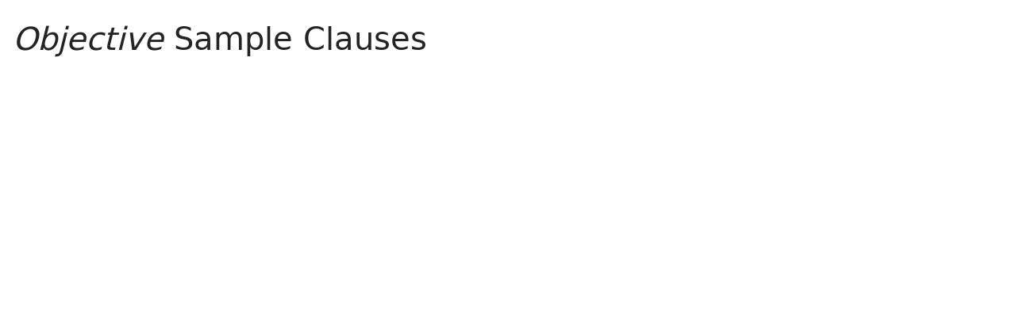

--- FILE ---
content_type: text/html; charset=utf-8
request_url: https://www.lawinsider.com/clause/objective
body_size: 16437
content:
<!DOCTYPE html><html lang="en"><head><title>Objective Sample Clauses: 6k Samples | Law Insider</title><meta content="Objective. The objective of this Agreement is to create a free and open investment regime in ASEAN in order to achieve the end goal of economic integration under the AEC in accordance with the AEC Blu..." name="description"/><meta content="Objective Sample Clauses: 6k Samples | Law Insider" property="og:title"/><meta content="website" property="og:type"/><meta content="Objective. The objective of this Agreement is to create a free and open investment regime in ASEAN in order to achieve the end goal of economic integration under the AEC in accordance with the AEC Blu..." property="og:description"/><meta content="Law Insider" property="og:site_name"/><meta content="https://www.lawinsider.com/images/common/law-insider-og-image.png?v=2" property="og:image"/><meta content="1200" property="og:image:width"/><meta content="630" property="og:image:height"/><link href="https://www.lawinsider.com/clause/objective" rel="canonical"/><meta content="60365486D867F4447F7BA0103B945BC7" name="msvalidate.01"/><meta content="D88382DC32D5CE0D33E22CE753CFA524" name="msvalidate.01"/><meta content="#0d4a86" name="theme-color"/><meta content="#0d4a86" name="msapplication-navbutton-color"/><meta content="#0d4a86" name="apple-mobile-web-app-status-bar-style"/><meta content="width=device-width, initial-scale=1" name="viewport"/><meta content="no" name="msapplication-tap-highlight"/><link href="/manifest.json" rel="manifest"/><meta content="yes" name="mobile-web-app-capable"/><meta content="Law Insider" name="application-name"/><meta content="yes" name="apple-mobile-web-app-capable"/><meta content="black" name="apple-mobile-web-app-status-bar-style"/><meta content="Law Insider" name="apple-mobile-web-app-title"/><link href="/images/touch/apple-icon-60x60.png" rel="apple-touch-icon" sizes="60x60"/><link href="/images/touch/apple-icon-72x72.png" rel="apple-touch-icon" sizes="72x72"/><link href="/images/touch/apple-icon-114x114.png" rel="apple-touch-icon" sizes="114x114"/><link href="/images/touch/apple-icon-152x152.png" rel="apple-touch-icon" sizes="152x152"/><link href="/apple-touch-icon.png" rel="apple-touch-icon" sizes="180x180"/><link href="/images/touch/android-icon-192x192.png" rel="icon" sizes="192x192" type="image/png"/><link href="/images/touch/favicon-96x96.png" rel="icon" sizes="96x96" type="image/png"/><link href="/images/touch/favicon-32x32.png" rel="icon" sizes="32x32" type="image/png"/><link href="/images/touch/favicon-16x16.png" rel="icon" sizes="16x16" type="image/png"/><meta content="/images/touch/ms-touch-icon-144x144-precomposed.png" name="msapplication-TileImage"/><meta content="#0d4a86" name="msapplication-TileColor"/><link href="/opensearch.xml" rel="search" title="Law Insider" type="application/opensearchdescription+xml"/><link href="/static/assets/main.8e2f92fc85.css" rel="stylesheet" type="text/css"/><script type="application/javascript">window.APP_VERSION = 'v51-1-103';</script><script type="application/ld+json">{"@context":"https://schema.org","@type":"Article","author":{"@type":"Organization","description":"Law Insider is the world's largest database of public contracts and agreements. The platform integrates this vast resource with a suite of AI-powered tools for intelligent contract drafting, review, and redlining, enabling faster and smarter legal workflows.","name":"Law Insider","url":"https://www.lawinsider.com"},"dateModified":"2025-12-31T05:33:30+00:00","description":"Objective. The objective of this Agreement is to create a free and open investment regime in ASEAN in order to achieve the end goal of economic integration under the AEC in accordance with the AEC Blu...","headline":"Objective Sample Clauses: 6k Samples | Law Insider","image":"https://www.lawinsider.com/images/common/law-insider-og-image.png","mainEntityOfPage":{"@id":"https://www.lawinsider.com/clause/objective","@type":"WebPage"},"publisher":{"@type":"Organization","description":"Law Insider is the world's largest database of public contracts and agreements. The platform integrates this vast resource with a suite of AI-powered tools for intelligent contract drafting, review, and redlining, enabling faster and smarter legal workflows.","logo":{"@type":"ImageObject","url":"https://www.lawinsider.com/images/common/law-insider-og-image.png"},"name":"Law Insider","url":"https://www.lawinsider.com"}}</script><meta data-react-auth="true"/></head><body class="base-updated-ui"><div id="react-root"></div><div id="wrapper"><div data-react-header="true" data-breadcrumbs="[[&quot;Clauses&quot;,&quot;/clauses&quot;],[&quot;Objective&quot;]]"><div class="header-container free not-registered"><header class="header" id="header"><div><div class="K3MceMnXVJ"><div class="ScGD02KaZe"><div class="tHzSWmf_Bt"><div class="Iv4fxa7mY7"><div class="navsuggest-container"><form action="/search" method="GET"><label aria-label="navsuggest-label" for="navsuggest-input"><div class="navsuggest-control-container mdc-menu-surface--anchor"><div aria-controls="navsuggest-menu" aria-expanded="false" aria-haspopup="listbox" aria-labelledby="navsuggest-label" aria-owns="navsuggest-menu" class="navsuggest-control" role="combobox"><i class="navsuggest-input-icon icon-search"></i><input aria-autocomplete="list" aria-controls="navsuggest-menu" aria-labelledby="navsuggest-label" autoComplete="off" class="navsuggest-input" id="navsuggest-input" list="autocomplete-list" name="q" placeholder="Search" type="text" value=""/></div><div aria-labelledby="navsuggest-label" class="navsuggest-list navsuggest-list--empty" id="navsuggest-menu" role="listbox"></div></div></label><div class="clear-button-wrapper"><button class="mdc-button navsuggest-starts-hidden hidden-md-search" type="button" aria-label="Clear" tabindex="0" title="Clear"><i class="icon icon-close-grey"></i></button><button class="mdc-button navsuggest-starts-hidden visible-md-search" type="button" aria-label="Clear" tabindex="0" title="Clear"><i class="icon icon-close-grey"></i></button></div></form></div></div></div><a aria-label="Law Insider" class="header__logo no-margin-b" event-name="header_click" event-value="logo" href="/"><span class="header__logo__img"></span><img alt="SimpleDocs" loading="lazy" src="/images/common/powered-by-SimpleDocs-with-logo.svg"/></a><div class="tHzSWmf_Bt flex-justify-end"><button class="mdc-button mdc-button--outlined btn-sm hidden-xs hidden-sm" type="button">Schedule a Demo</button><button class="mdc-button mdc-button--outlined btn-sm" type="button" event-name="header_click" event-value="login">Sign In</button><button class="mdc-button mdc-button--raised btn-sm" type="button" event-name="header_click" event-value="sign_up">Sign Up</button><div class="main-nav-button mdc-menu-surface--anchor"><button class="mdc-button btn-md cursor-default nav-button no-padding" type="button" aria-label="open navigation"><i class="icon icon--lg nav-icon-bars icon-bars"></i></button></div></div></div></div><div class="Qi1YlgyJH5"><nav class="row-flex"><a class="nav__item__link" event-name="header_click" event-value="ai-assistant" href="/products/ai-contract-drafting">AI Assistant</a><a class="nav__item__link" event-name="header_click" event-value="word-add-in" href="/products/ai-contract-review">Word Add-In</a><div class="mdc-menu-surface--anchor"><a class="nav__item__link active" event-name="header_click" event-value="public" href="/tags">Search Clauses</a></div><div class="mdc-menu-surface--anchor"><a class="nav__item__link hidden-xs" event-name="header_click" event-value="resources" href="/resources">Resources</a></div><div class="mdc-menu-surface--anchor"><a class="nav__item__link hidden-xs" event-name="header_click" event-value="about" href="/about">About</a></div><div class="mdc-menu-surface--anchor"><a class="nav__item__link hidden-xs" event-name="header_click" event-value="pricing" href="/pricing">Pricing</a></div></nav></div></div><div class="Jz4CDJRXEU"><ul itemscope="" class="omgDgHBtrz" itemType="https://schema.org/BreadcrumbList"><li itemscope="" class="" id="brdcrmb-0" itemProp="itemListElement" itemType="https://schema.org/ListItem"><a event-name="breadcrumb_click" href="https://www.lawinsider.com/" itemProp="item"><span itemProp="name">Home</span></a><meta content="1" itemProp="position"/><i class="icon TTxZYbWW_7"></i></li><li itemscope="" class="" id="brdcrmb-1" itemProp="itemListElement" itemType="https://schema.org/ListItem"><a event-name="breadcrumb_click" href="https://www.lawinsider.com/clauses" itemProp="item"><span itemProp="name">Clauses</span></a><meta content="2" itemProp="position"/><i class="icon TTxZYbWW_7"></i></li><li itemscope="" class="z8v2UgKhdk" id="brdcrmb-2" itemProp="itemListElement" itemType="https://schema.org/ListItem"><span itemProp="name">Objective</span><meta content="3" itemProp="position"/></li></ul></div></header></div></div><div class="site-container bg-white" id="site-container"><div class="container-fluid split-view__container"><div data-react-bottom-sticky-banner="true"></div><div data-react-lazy-props="true" data-react-sidebar-manager="true"></div><div class="clauses split-view-content contract-pages-container mdc-layout-grid"><div class="mdc-layout-grid__inner"><div class="split-view-content__inner mdc-layout-grid__cell mdc-layout-grid__cell--span-8-tablet mdc-layout-grid__cell--span-9-desktop"><div data-react-assistant-entrypoint="true"><div class="a_i9ywfdXR hidden-xs"><div class="zi2Esaiwsw"><span class="rG3E5oC2Cr">AI-Powered Contracts</span><p>Draft, Review &amp; Redline at the Speed of AI</p></div><a href="/chat"><img alt="Assistant entrypoint" src="/images/common/Law_Insider_AI-website-assistant-chat.png" width="756"/></a></div></div><main class="select-to-share" id="pagination-append"><h1 class="page-title margin-top-0" data-page-title="Objective"><em>Objective</em> Sample Clauses</h1><div data-react-dynamic-pages="true" data-advanced-toolbar-props="{&quot;download&quot;:{&quot;docx&quot;:&quot;/clause/objective.docx&quot;,&quot;drive&quot;:&quot;/clause/objective.drive&quot;,&quot;pdf&quot;:&quot;/clause/objective.pdf&quot;},&quot;share&quot;:{&quot;pageTitle&quot;:&quot;Objective Clause&quot;,&quot;pdf&quot;:&quot;/clause/objective.pdf&quot;}}" data-top-copy-count="1"><div data-cursor=""><div class="lic-item sample-item split-view-item no-border-bottom top-clause" data-document-id="7fdojnWURMv" data-group-id="_2" data-position="1" data-source-id="objective" data-source-title="Objective" data-target-type="clause"><div class="top-clause-header"><i class="icon icon-star-yellow"></i><span>POPULAR SAMPLE</span> Copied<!-- --> <!-- -->1<!-- --> times</div><div class="snippet-content"><strong>Objective</strong>.<!-- --> <!-- -->The objective of this Agreement is to create a free and open investment regime in ASEAN in order to achieve the end goal of economic integration under the AEC in accordance with the AEC Blueprint, through the following:
(a) progressive liberalisation of the investment regimes of Member States;
(b) provision of enhanced protection to investors of all Member States and their investments;
(c) improvement of transparency and predictability of investment rules, regulations and procedures conducive to increased investment among Member States;
(d) joint promotion of the region as an integrated investment area; and
(e) cooperation to create favourable conditions for investment by investors of a Member State in the territory of the other Member States.</div><section class="mdc-card__actions"><div class="highlight-visited-link full-width mdc-card__action-buttons"><span aria-label="Asean Comprehensive Investment Agreement" class="tooltip-flat" role="tooltip"><a class="mdc-button mdc-button--shadowed btn-sm internal-link color-light mdc-card__action mdc-card__action--button sample-button" href="/contracts/7fdojnWURMv#objective">View Source</a></span><a class="mdc-button btn-sm color-light" href="/clause/objective/_2">View Similar (<!-- -->110<!-- -->)</a><div class="clause-buttons-v2"><span aria-label="Save" class="tooltip" role="tooltip"><div class="save-lists"><div class="mdc-menu-surface--anchor"><button class="mdc-button mdc-button--shadowed btn-sm color-black icon-text" type="button" aria-label="Save" data-list-auto-save="true" data-source="Save" rel="auth"><i class="icon icon-star-black"></i></button></div></div></span><span aria-label="Copy" class="tooltip" role="tooltip"><button class="mdc-button mdc-button--shadowed btn-sm color-black icon-text" type="button" aria-label="Copy"><i class="icon icon-copy-black"></i></button></span></div><button class="mdc-button mdc-button--outlined btn-sm ju5nOlnewR g4bSCCjdKa" type="button"><div class="FuMg3cVDlJ"><img alt="Microsoft® Word Add-in" height="15" src="/images/common/icon-logo-msword.svg" width="15"/></div><span class="IZednAugcW">Draft with AI</span><img alt="sparks" class="_Ee_lk3zbq" height="10" src="/images/common/AI-sparks-light-min.svg" width="10"/></button></div></section></div><div class="g3c3JCzde9"><div class="dRrcxwHZ38"><span data-react-split-view-toggle="true" data-item-type="&quot;sample&quot;" data-outlined="false" data-page="&quot;clause&quot;"><span class="split-view-btn"><button class="mdc-button" type="button"><i class="mdc-button__icon icon icon-vertical-split-blue"></i>Split View</button></span></span><span data-react-social-download-button="true" data-type="&quot;clause&quot;" data-docx="&quot;/clause/objective.docx&quot;" data-drive="&quot;/clause/objective.drive&quot;" data-pdf="&quot;/clause/objective.pdf&quot;"><div class="download-container mdc-menu-surface--anchor"><button class="mdc-button" type="button"><i class="mdc-button__icon icon icon-download"></i>Download</button></div></span></div></div></div><div><div class="lic-item sample-item split-view-item with-border" data-document-id="N4AjJ7iNg5" data-group-id="_9" data-position="2" data-source-id="objective" data-source-title="Objective" data-target-type="clause"><div class="snippet-content"><strong>Objective</strong>.<!-- --> <!-- -->The objective<!-- --> of <!-- -->this Chapter<!-- --> is <!-- -->to establish<!-- --> an effective and efficient mechanism for avoiding and settling any <!-- -->dispute between the Parties<!-- --> regarding the interpretation and <!-- -->application of this Agreement<!-- --> <!-- -->with a view to<!-- --> arriving at a <!-- -->mutually agreed solution<!-- -->.</div><section class="mdc-card__actions"><div class="highlight-visited-link full-width mdc-card__action-buttons"><span aria-label="Investment Protection Agreement" class="tooltip-flat" role="tooltip"><a class="mdc-button mdc-button--shadowed btn-sm internal-link color-light mdc-card__action mdc-card__action--button sample-button" href="/contracts/N4AjJ7iNg5#objective">View Source</a></span><a class="mdc-button btn-sm color-light" href="/clause/objective/_9">View Similar (<!-- -->28<!-- -->)</a><div class="clause-buttons-v2"><span aria-label="Save" class="tooltip" role="tooltip"><div class="save-lists"><div class="mdc-menu-surface--anchor"><button class="mdc-button mdc-button--shadowed btn-sm color-black icon-text" type="button" aria-label="Save" data-list-auto-save="true" data-source="Save" rel="auth"><i class="icon icon-star-black"></i></button></div></div></span><span aria-label="Copy" class="tooltip" role="tooltip"><button class="mdc-button mdc-button--shadowed btn-sm color-black icon-text" type="button" aria-label="Copy"><i class="icon icon-copy-black"></i></button></span></div><button class="mdc-button mdc-button--outlined btn-sm ju5nOlnewR" type="button"><div class="FuMg3cVDlJ"><img alt="Microsoft® Word Add-in" height="15" src="/images/common/icon-logo-msword.svg" width="15"/></div><span class="IZednAugcW">Draft with AI</span><img alt="sparks" class="_Ee_lk3zbq" height="10" src="/images/common/AI-sparks-dark-min.svg" width="10"/></button></div></section></div></div><div><div class="lic-item sample-item split-view-item with-border" data-document-id="j54auLlqOD7" data-group-id="_1" data-position="3" data-source-id="objective" data-source-title="Objective" data-target-type="clause"><div class="snippet-content"><strong>Objective</strong>.<!-- --> <!-- -->The objective<!-- --> of DST’s <!-- -->Security Policy<!-- --> and related <!-- -->information security program<!-- --> is to implement <!-- -->data security measures<!-- --> reasonably designed in material respects to be <!-- -->consistent with<!-- --> applicable prevailing <!-- -->industry practices<!-- --> <!-- -->and standards<!-- --> (“Objective”). <!-- -->In order to<!-- --> meet such Objective, DST uses <!-- -->commercially reasonable efforts<!-- --> to:
a. Protect the privacy, confidentiality, integrity, and <!-- -->availability of<!-- --> all confidential data and <!-- -->information disclosed<!-- --> <!-- -->by or on behalf of<!-- --> Fund to, or otherwise comes into the <!-- -->possession of<!-- --> DST, <!-- -->in connection with<!-- --> <!-- -->the provision of services<!-- --> under the Agreement and <!-- -->to the extent<!-- --> the same is <!-- -->deemed confidential information<!-- --> under <!-- -->the terms of the Agreement<!-- --> (collectively, “<!-- -->Fund Data<!-- -->”). <!-- -->For the avoidance of doubt<!-- -->, and <!-- -->without limiting the foregoing<!-- -->, “Fund Data” includes all <!-- -->Confidential Information of the Fund<!-- --> and its agents or <!-- -->service providers<!-- -->, including, <!-- -->without limitation<!-- --> all “<!-- -->Customer Information<!-- -->,” as contemplated <!-- -->in the Agreement<!-- -->;
b. Protect against accidental, unauthorized, unauthenticated or unlawful access, copying, use, processing, disclosure, alteration, transfer, <!-- -->loss or destruction<!-- --> of the Fund Data;
c. <!-- -->Comply with applicable<!-- --> <!-- -->governmental laws<!-- -->, <!-- -->rules and regulations<!-- --> that are relevant to the handling, processing and use of Fund Data by DST <!-- -->in accordance with the Agreement<!-- -->; and
d. Implement customary administrative, physical, technical, procedural and organizational safeguards.
e. Implement means and technology to encrypt Fund Data, mutually acceptable between the Fund and DST, while in transit to and from DST.</div><section class="mdc-card__actions"><div class="highlight-visited-link full-width mdc-card__action-buttons"><span aria-label="Services Agreement (Federated Hermes Equity Funds)" class="tooltip-flat" role="tooltip"><a class="mdc-button mdc-button--shadowed btn-sm internal-link color-light mdc-card__action mdc-card__action--button sample-button" href="/contracts/j54auLlqOD7#objective">View Source</a></span><a class="mdc-button btn-sm color-light" href="/clause/objective/_1">View Similar (<!-- -->246<!-- -->)</a><div class="clause-buttons-v2"><span aria-label="Save" class="tooltip" role="tooltip"><div class="save-lists"><div class="mdc-menu-surface--anchor"><button class="mdc-button mdc-button--shadowed btn-sm color-black icon-text" type="button" aria-label="Save" data-list-auto-save="true" data-source="Save" rel="auth"><i class="icon icon-star-black"></i></button></div></div></span><span aria-label="Copy" class="tooltip" role="tooltip"><button class="mdc-button mdc-button--shadowed btn-sm color-black icon-text" type="button" aria-label="Copy"><i class="icon icon-copy-black"></i></button></span></div><button class="mdc-button mdc-button--outlined btn-sm ju5nOlnewR" type="button"><div class="FuMg3cVDlJ"><img alt="Microsoft® Word Add-in" height="15" src="/images/common/icon-logo-msword.svg" width="15"/></div><span class="IZednAugcW">Draft with AI</span><img alt="sparks" class="_Ee_lk3zbq" height="10" src="/images/common/AI-sparks-dark-min.svg" width="10"/></button></div></section></div></div><div><div class="lic-item sample-item split-view-item with-border" data-document-id="7O3qpcyaVBX" data-group-id="_3" data-position="4" data-source-id="objective" data-source-title="Objective" data-target-type="clause"><div class="snippet-content"><strong>Objective</strong>.<!-- --> <!-- -->The <!-- -->performance evaluation process<!-- --> gives supervisors an <!-- -->opportunity to discuss<!-- --> <!-- -->performance goals<!-- --> with their nurses and assess <!-- -->and review<!-- --> their performance <!-- -->with regard to<!-- --> those goals. Supervisors can then provide support to nurses in their <!-- -->professional development<!-- -->, so that <!-- -->skills and abilities<!-- --> can be aligned with <!-- -->agency requirements<!-- -->.</div><section class="mdc-card__actions"><div class="highlight-visited-link full-width mdc-card__action-buttons"><span aria-label="Collective Bargaining Agreement" class="tooltip-flat" role="tooltip"><a class="mdc-button mdc-button--shadowed btn-sm internal-link color-light mdc-card__action mdc-card__action--button sample-button" href="/contracts/7O3qpcyaVBX#objective">View Source</a></span><a class="mdc-button btn-sm color-light" href="/clause/objective/_3">View Similar (<!-- -->70<!-- -->)</a><div class="clause-buttons-v2"><span aria-label="Save" class="tooltip" role="tooltip"><div class="save-lists"><div class="mdc-menu-surface--anchor"><button class="mdc-button mdc-button--shadowed btn-sm color-black icon-text" type="button" aria-label="Save" data-list-auto-save="true" data-source="Save" rel="auth"><i class="icon icon-star-black"></i></button></div></div></span><span aria-label="Copy" class="tooltip" role="tooltip"><button class="mdc-button mdc-button--shadowed btn-sm color-black icon-text" type="button" aria-label="Copy"><i class="icon icon-copy-black"></i></button></span></div><button class="mdc-button mdc-button--outlined btn-sm ju5nOlnewR" type="button"><div class="FuMg3cVDlJ"><img alt="Microsoft® Word Add-in" height="15" src="/images/common/icon-logo-msword.svg" width="15"/></div><span class="IZednAugcW">Draft with AI</span><img alt="sparks" class="_Ee_lk3zbq" height="10" src="/images/common/AI-sparks-dark-min.svg" width="10"/></button></div></section></div></div><div><div class="lic-item sample-item split-view-item with-border" data-document-id="9u3HBOvhvjr" data-group-id="_4" data-position="5" data-source-id="objective" data-source-title="Objective" data-target-type="clause"><div class="snippet-content"><strong>Objective</strong>.<!-- --> <!-- -->The <!-- -->performance evaluation process<!-- --> gives a supervisor an <!-- -->opportunity to discuss<!-- --> <!-- -->performance goals<!-- --> with their employee and assess <!-- -->and review<!-- --> the employee’s performance <!-- -->with regard to<!-- --> those goals. Supervisors can then provide support <!-- -->to the employee<!-- --> in their <!-- -->professional development<!-- -->, so that <!-- -->skills and abilities<!-- --> can be aligned with <!-- -->the Employer<!-- -->’s <!-- -->mission and goals<!-- -->. <!-- -->Performance problems<!-- --> are to be addressed <!-- -->in accordance with<!-- --> CWU policy and the CBA. Performance problems will be brought to the <!-- -->attention of<!-- --> the employee at the <!-- -->time of the<!-- --> occurrence to give them an opportunity to address <!-- -->the issue<!-- -->.</div><section class="mdc-card__actions"><div class="highlight-visited-link full-width mdc-card__action-buttons"><span aria-label="Collective Bargaining Agreement" class="tooltip-flat" role="tooltip"><a class="mdc-button mdc-button--shadowed btn-sm internal-link color-light mdc-card__action mdc-card__action--button sample-button" href="/contracts/9u3HBOvhvjr#objective">View Source</a></span><a class="mdc-button btn-sm color-light" href="/clause/objective/_4">View Similar (<!-- -->66<!-- -->)</a><div class="clause-buttons-v2"><span aria-label="Save" class="tooltip" role="tooltip"><div class="save-lists"><div class="mdc-menu-surface--anchor"><button class="mdc-button mdc-button--shadowed btn-sm color-black icon-text" type="button" aria-label="Save" data-list-auto-save="true" data-source="Save" rel="auth"><i class="icon icon-star-black"></i></button></div></div></span><span aria-label="Copy" class="tooltip" role="tooltip"><button class="mdc-button mdc-button--shadowed btn-sm color-black icon-text" type="button" aria-label="Copy"><i class="icon icon-copy-black"></i></button></span></div><button class="mdc-button mdc-button--outlined btn-sm ju5nOlnewR" type="button"><div class="FuMg3cVDlJ"><img alt="Microsoft® Word Add-in" height="15" src="/images/common/icon-logo-msword.svg" width="15"/></div><span class="IZednAugcW">Draft with AI</span><img alt="sparks" class="_Ee_lk3zbq" height="10" src="/images/common/AI-sparks-dark-min.svg" width="10"/></button></div></section></div></div><div><div class="lic-item sample-item split-view-item with-border" data-document-id="h0rUxcRB8Gr" data-group-id="_5" data-position="6" data-source-id="objective" data-source-title="Objective" data-target-type="clause"><div class="snippet-content"><strong>Objective</strong>.<!-- --> <!-- -->The Parties shall<!-- --> progressively liberalise <!-- -->trade in goods<!-- --> over a <!-- -->transitional period<!-- --> starting from the <!-- -->entry into force of this Agreement<!-- -->, <!-- -->in accordance with the provisions of this Agreement<!-- --> and in <!-- -->conformity with<!-- --> Article XXIV of <!-- -->GATT 1994<!-- -->.</div><section class="mdc-card__actions"><div class="highlight-visited-link full-width mdc-card__action-buttons"><span aria-label="Trade Agreement" class="tooltip-flat" role="tooltip"><a class="mdc-button mdc-button--shadowed btn-sm internal-link color-light mdc-card__action mdc-card__action--button sample-button" href="/contracts/h0rUxcRB8Gr#objective">View Source</a></span><a class="mdc-button btn-sm color-light" href="/clause/objective/_5">View Similar (<!-- -->63<!-- -->)</a><div class="clause-buttons-v2"><span aria-label="Save" class="tooltip" role="tooltip"><div class="save-lists"><div class="mdc-menu-surface--anchor"><button class="mdc-button mdc-button--shadowed btn-sm color-black icon-text" type="button" aria-label="Save" data-list-auto-save="true" data-source="Save" rel="auth"><i class="icon icon-star-black"></i></button></div></div></span><span aria-label="Copy" class="tooltip" role="tooltip"><button class="mdc-button mdc-button--shadowed btn-sm color-black icon-text" type="button" aria-label="Copy"><i class="icon icon-copy-black"></i></button></span></div><button class="mdc-button mdc-button--outlined btn-sm ju5nOlnewR" type="button"><div class="FuMg3cVDlJ"><img alt="Microsoft® Word Add-in" height="15" src="/images/common/icon-logo-msword.svg" width="15"/></div><span class="IZednAugcW">Draft with AI</span><img alt="sparks" class="_Ee_lk3zbq" height="10" src="/images/common/AI-sparks-dark-min.svg" width="10"/></button></div></section></div></div><div><div class="lic-item sample-item split-view-item with-border" data-document-id="cxBdFpYgubp" data-group-id="_6" data-position="7" data-source-id="objective" data-source-title="Objective" data-target-type="clause"><div class="snippet-content"><strong>Objective</strong>.<!-- --> <!-- -->The Parties recognize<!-- --> that disputes as to matters arising under or relating to this <!-- -->Agreement or<!-- --> <!-- -->either Party<!-- -->’s <!-- -->rights and obligations<!-- --> hereunder may arise <!-- -->from time to time<!-- -->. It is the <!-- -->objective of the Parties<!-- --> to <!-- -->establish procedures<!-- --> to facilitate the resolution of such disputes in an expedient manner by <!-- -->mutual cooperation<!-- --> and without <!-- -->resort to litigation<!-- -->. To accomplish this objective, the Parties <!-- -->agree to<!-- --> follow <!-- -->the procedures<!-- --> set forth in this <!-- -->Article 15<!-- --> to resolve any such dispute if and when it arises.</div><section class="mdc-card__actions"><div class="highlight-visited-link full-width mdc-card__action-buttons"><span aria-label="Licensing Agreement" class="tooltip-flat" role="tooltip"><a class="mdc-button mdc-button--shadowed btn-sm internal-link color-light mdc-card__action mdc-card__action--button sample-button" href="/contracts/cxBdFpYgubp#objective">View Source</a></span><a class="mdc-button btn-sm color-light" href="/clause/objective/_6">View Similar (<!-- -->52<!-- -->)</a><div class="clause-buttons-v2"><span aria-label="Save" class="tooltip" role="tooltip"><div class="save-lists"><div class="mdc-menu-surface--anchor"><button class="mdc-button mdc-button--shadowed btn-sm color-black icon-text" type="button" aria-label="Save" data-list-auto-save="true" data-source="Save" rel="auth"><i class="icon icon-star-black"></i></button></div></div></span><span aria-label="Copy" class="tooltip" role="tooltip"><button class="mdc-button mdc-button--shadowed btn-sm color-black icon-text" type="button" aria-label="Copy"><i class="icon icon-copy-black"></i></button></span></div><button class="mdc-button mdc-button--outlined btn-sm ju5nOlnewR" type="button"><div class="FuMg3cVDlJ"><img alt="Microsoft® Word Add-in" height="15" src="/images/common/icon-logo-msword.svg" width="15"/></div><span class="IZednAugcW">Draft with AI</span><img alt="sparks" class="_Ee_lk3zbq" height="10" src="/images/common/AI-sparks-dark-min.svg" width="10"/></button></div></section></div></div><div><div class="lic-item sample-item split-view-item with-border" data-document-id="y2xNVgcoA0" data-group-id="_7" data-position="8" data-source-id="objective" data-source-title="Objective" data-target-type="clause"><div class="snippet-content"><strong>Objective</strong>.<!-- --> <!-- -->The <!-- -->objective of this agreement<!-- --> is <!-- -->to mitigate<!-- --> any potential <!-- -->adverse impact<!-- --> and to minimize risks to <!-- -->National Security<!-- --> while allowing the Wagon Wheel <!-- -->Wind Project<!-- --> (Project) to proceed with development.</div><section class="mdc-card__actions"><div class="highlight-visited-link full-width mdc-card__action-buttons"><span aria-label="Agreement Among the Department of Defense, the Department of the Air Force, and Wagon Wheel Wind Project, LLC" class="tooltip-flat" role="tooltip"><a class="mdc-button mdc-button--shadowed btn-sm internal-link color-light mdc-card__action mdc-card__action--button sample-button" href="/contracts/y2xNVgcoA0#objective">View Source</a></span><a class="mdc-button btn-sm color-light" href="/clause/objective/_7">View Similar (<!-- -->44<!-- -->)</a><div class="clause-buttons-v2"><span aria-label="Save" class="tooltip" role="tooltip"><div class="save-lists"><div class="mdc-menu-surface--anchor"><button class="mdc-button mdc-button--shadowed btn-sm color-black icon-text" type="button" aria-label="Save" data-list-auto-save="true" data-source="Save" rel="auth"><i class="icon icon-star-black"></i></button></div></div></span><span aria-label="Copy" class="tooltip" role="tooltip"><button class="mdc-button mdc-button--shadowed btn-sm color-black icon-text" type="button" aria-label="Copy"><i class="icon icon-copy-black"></i></button></span></div><button class="mdc-button mdc-button--outlined btn-sm ju5nOlnewR" type="button"><div class="FuMg3cVDlJ"><img alt="Microsoft® Word Add-in" height="15" src="/images/common/icon-logo-msword.svg" width="15"/></div><span class="IZednAugcW">Draft with AI</span><img alt="sparks" class="_Ee_lk3zbq" height="10" src="/images/common/AI-sparks-dark-min.svg" width="10"/></button></div></section></div></div><div><div class="lic-item sample-item split-view-item with-border" data-document-id="6TdPt4U0qGr" data-group-id="_8" data-position="9" data-source-id="objective" data-source-title="Objective" data-target-type="clause"><div class="snippet-content"><strong>Objective</strong>.<!-- --> <!-- -->The Parties, subject to the <!-- -->terms of<!-- --> this <!-- -->Memorandum of Understanding<!-- --> and <!-- -->the laws<!-- -->, rules, regulations and national policies <!-- -->from time to time<!-- --> <!-- -->in force<!-- --> in <!-- -->each party<!-- -->’s country, shall endeavour <!-- -->to strengthen<!-- -->, promote and develop academic, cultural and research co-operation <!-- -->between the Parties<!-- --> on the <!-- -->basis of<!-- --> equality and <!-- -->mutual benefit<!-- -->.</div><section class="mdc-card__actions"><div class="highlight-visited-link full-width mdc-card__action-buttons"><span aria-label="Memorandum of Understanding" class="tooltip-flat" role="tooltip"><a class="mdc-button mdc-button--shadowed btn-sm internal-link color-light mdc-card__action mdc-card__action--button sample-button" href="/contracts/6TdPt4U0qGr#objective">View Source</a></span><a class="mdc-button btn-sm color-light" href="/clause/objective/_8">View Similar (<!-- -->30<!-- -->)</a><div class="clause-buttons-v2"><span aria-label="Save" class="tooltip" role="tooltip"><div class="save-lists"><div class="mdc-menu-surface--anchor"><button class="mdc-button mdc-button--shadowed btn-sm color-black icon-text" type="button" aria-label="Save" data-list-auto-save="true" data-source="Save" rel="auth"><i class="icon icon-star-black"></i></button></div></div></span><span aria-label="Copy" class="tooltip" role="tooltip"><button class="mdc-button mdc-button--shadowed btn-sm color-black icon-text" type="button" aria-label="Copy"><i class="icon icon-copy-black"></i></button></span></div><button class="mdc-button mdc-button--outlined btn-sm ju5nOlnewR" type="button"><div class="FuMg3cVDlJ"><img alt="Microsoft® Word Add-in" height="15" src="/images/common/icon-logo-msword.svg" width="15"/></div><span class="IZednAugcW">Draft with AI</span><img alt="sparks" class="_Ee_lk3zbq" height="10" src="/images/common/AI-sparks-dark-min.svg" width="10"/></button></div></section></div></div><div><div class="lic-item sample-item split-view-item with-border" data-document-id="eMtUV0T2jE7" data-group-id="_10" data-position="10" data-source-id="objective" data-source-title="Objective" data-target-type="clause"><div class="snippet-content"><strong>Objective</strong>.<!-- --> <!-- -->We require the Supplier to provide <!-- -->the Service<!-- -->, as detailed below, in an efficient and <!-- -->cost effective<!-- --> manner, <!-- -->in accordance with<!-- --> <!-- -->this Agreement<!-- -->.</div><section class="mdc-card__actions"><div class="highlight-visited-link full-width mdc-card__action-buttons"><span aria-label="Construction Service Agreement" class="tooltip-flat" role="tooltip"><a class="mdc-button mdc-button--shadowed btn-sm internal-link color-light mdc-card__action mdc-card__action--button sample-button" href="/contracts/eMtUV0T2jE7#objective">View Source</a></span><a class="mdc-button btn-sm color-light" href="/clause/objective/_10">View Similar (<!-- -->27<!-- -->)</a><div class="clause-buttons-v2"><span aria-label="Save" class="tooltip" role="tooltip"><div class="save-lists"><div class="mdc-menu-surface--anchor"><button class="mdc-button mdc-button--shadowed btn-sm color-black icon-text" type="button" aria-label="Save" data-list-auto-save="true" data-source="Save" rel="auth"><i class="icon icon-star-black"></i></button></div></div></span><span aria-label="Copy" class="tooltip" role="tooltip"><button class="mdc-button mdc-button--shadowed btn-sm color-black icon-text" type="button" aria-label="Copy"><i class="icon icon-copy-black"></i></button></span></div><button class="mdc-button mdc-button--outlined btn-sm ju5nOlnewR" type="button"><div class="FuMg3cVDlJ"><img alt="Microsoft® Word Add-in" height="15" src="/images/common/icon-logo-msword.svg" width="15"/></div><span class="IZednAugcW">Draft with AI</span><img alt="sparks" class="_Ee_lk3zbq" height="10" src="/images/common/AI-sparks-dark-min.svg" width="10"/></button></div></section></div></div><link href="/clause/objective?v=2&amp;cursor=ClISTGoVc35sYXdpbnNpZGVyY29udHJhY3Rzci4LEhZDbGF1c2VTbmlwcGV0R3JvdXBfdjU2IhJvYmplY3RpdmUjMDAwMDAwMGEMogECZW4YACAA&amp;response=json" rel="prefetch"/></div></main><div data-react-selected-text-tooltip="true" data-list-props="{&quot;id&quot;:&quot;7dfe494cd67f510706675c029e98b391&quot;,&quot;title&quot;:&quot;Objective&quot;,&quot;type&quot;:&quot;clause&quot;}"></div><div data-react-sidebar-manager-position-bottom="true"></div><div data-react-page-loader="true"></div></div><div class="hidden-with-split-view sidebar-container mdc-layout-grid__cell mdc-layout-grid__cell--span--phone mdc-layout-grid__cell--span--tablet mdc-layout-grid__cell--span-3-desktop"><aside><div class="padding-top-1" id="fixed-sidebar-on-scroll"><div data-react-sidebar-manager-position-left="true"><div class="sidebar"><div class="rmwc-collapsible-list collapsible-list--focus-bg sidebar--open sidebar--collapsible rmwc-collapsible-list--open"><div class="rmwc-collapsible-list__handle"><div tabindex="0" class="sidebar__title mdc-list-item"><h2 class="no-margin sidebar__title__inner title-sm page-title--bold">Filter &amp; Search</h2><i aria-hidden="true" class="rmwc-icon rmwc-icon--component material-icons mdc-list-item__meta"><i class="icon icon--sm icon-chevron-down-blue"></i></i></div></div><div class="rmwc-collapsible-list__children"><div class="rmwc-collapsible-list__children-inner"><div class="sidebar__inner"><form><div class="color-grey-dark font-sm search-contract-type margin-b-1">Clause<!-- -->: <b class="color-black">Objective</b></div><div class="margin-b-1"><div style="position:relative"><label class="input-wrapper input-height-md no-margin-b" style="margin-top:0.4em"><input autoComplete="off" class="input-field" placeholder=" " value=""/><span class="input-label">Contract Type</span></label><div class="filter-dropdown--icon"><button class="mdc-button" type="button" aria-label="collapse"><i class="icon icon-arrow-grey"></i></button></div></div></div><div class="margin-b-1"><div style="position:relative"><label class="input-wrapper input-height-md no-margin-b" style="margin-top:0.4em"><input autoComplete="off" class="input-field" placeholder=" " value=""/><span class="input-label">Jurisdiction</span></label><div class="filter-dropdown--icon"><button class="mdc-button" type="button" aria-label="collapse"><i class="icon icon-arrow-grey"></i></button></div></div></div><div class="margin-b-1"><div style="position:relative"><label class="input-wrapper input-height-md no-margin-b" style="margin-top:0.4em"><input autoComplete="off" class="input-field" placeholder=" " value=""/><span class="input-label">Country</span></label><div class="filter-dropdown--icon"><button class="mdc-button" type="button" aria-label="collapse"><i class="icon icon-arrow-grey"></i></button></div></div></div><div class="margin-b-1"><label class="input-wrapper input-height-md no-margin"><input class="input-field" placeholder=" "/><span class="input-label">Include Keywords</span></label></div><div class="margin-b-1"><label class="input-wrapper input-height-md no-margin"><input class="input-field" placeholder=" "/><span class="input-label">Exclude Keywords</span></label></div><p class="font-sm">Additional filters are available in search</p><button class="mdc-button btn-full-width mdc-button--outlined btn-lg" type="submit" id="advanced-search-submit-btn">Open Search</button></form></div></div></div></div></div><div class="sidebar"><div class="rmwc-collapsible-list collapsible-list--focus-bg sidebar--open sidebar--collapsible rmwc-collapsible-list--open"><div class="rmwc-collapsible-list__handle"><div tabindex="0" class="sidebar__title mdc-list-item"><h2 class="no-margin sidebar__title__inner title-sm page-title--bold">Related Clauses</h2><i aria-hidden="true" class="rmwc-icon rmwc-icon--component material-icons mdc-list-item__meta"><i class="icon icon--sm icon-chevron-down-blue"></i></i></div></div><div class="rmwc-collapsible-list__children"><div class="rmwc-collapsible-list__children-inner"><div class="sidebar__inner"><ul class="list-group"><li class="list-group-item"><a aria-label="Objectives" event-name="sidebar_related_clauses_click" event-value="clause" href="/clause/objectives"><strong>Objectives</strong></a></li><li class="list-group-item"><a aria-label="Goal" event-name="sidebar_related_clauses_click" event-value="clause" href="/clause/goal">Goal</a></li><li class="list-group-item"><a aria-label="Goals" event-name="sidebar_related_clauses_click" event-value="clause" href="/clause/goals">Goals</a></li><li class="list-group-item"><a aria-label="Benchmarks" event-name="sidebar_related_clauses_click" event-value="clause" href="/clause/benchmarks">Benchmarks</a></li><li class="list-group-item"><a aria-label="Program Objectives" event-name="sidebar_related_clauses_click" event-value="clause" href="/clause/program-objectives">Program <strong>Objectives</strong></a></li></ul></div></div></div></div></div><div class="sidebar"><div class="rmwc-collapsible-list collapsible-list--focus-bg sidebar--open sidebar--collapsible rmwc-collapsible-list--open"><div class="rmwc-collapsible-list__handle"><div tabindex="0" class="sidebar__title mdc-list-item"><h2 class="no-margin sidebar__title__inner title-sm page-title--bold">Parent Clauses</h2><i aria-hidden="true" class="rmwc-icon rmwc-icon--component material-icons mdc-list-item__meta"><i class="icon icon--sm icon-chevron-down-blue"></i></i></div></div><div class="rmwc-collapsible-list__children"><div class="rmwc-collapsible-list__children-inner"><div class="sidebar__inner"><ul class="list-group"><li class="list-group-item"><a event-name="sidebar_parent_clauses_click" event-value="clause" href="/clause/miscellaneous">Miscellaneous</a></li><li class="list-group-item"><a event-name="sidebar_parent_clauses_click" event-value="clause" href="/clause/cooperation-with-respect-to-examinations-and-audits">Cooperation with Respect to Examinations and Audits</a></li><li class="list-group-item"><a event-name="sidebar_parent_clauses_click" event-value="clause" href="/clause/services">Services</a></li><li class="list-group-item"><a event-name="sidebar_parent_clauses_click" event-value="clause" href="/clause/disposition-of-books-records-and-canceled-certificates">Disposition of Books, Records and Canceled Certificates</a></li><li class="list-group-item"><a event-name="sidebar_parent_clauses_click" event-value="clause" href="/clause/information-security-schedule">INFORMATION SECURITY SCHEDULE</a></li></ul></div></div></div></div></div><div class="sidebar"><div class="rmwc-collapsible-list collapsible-list--focus-bg sidebar--open sidebar--collapsible rmwc-collapsible-list--open"><div class="rmwc-collapsible-list__handle"><div tabindex="0" class="sidebar__title mdc-list-item"><h2 class="no-margin sidebar__title__inner title-sm page-title--bold">Sub-Clauses</h2><i aria-hidden="true" class="rmwc-icon rmwc-icon--component material-icons mdc-list-item__meta"><i class="icon icon--sm icon-chevron-down-blue"></i></i></div></div><div class="rmwc-collapsible-list__children"><div class="rmwc-collapsible-list__children-inner"><div class="sidebar__inner"><ul class="list-group"><li class="list-group-item"><a event-name="sidebar_sub_clauses_click" event-value="clause" href="/clause/"></a></li><li class="list-group-item"><a event-name="sidebar_sub_clauses_click" event-value="clause" href="/clause/objective">Objective</a></li><li class="list-group-item"><a event-name="sidebar_sub_clauses_click" event-value="clause" href="/clause/definitions">Definitions</a></li><li class="list-group-item"><a event-name="sidebar_sub_clauses_click" event-value="clause" href="/clause/contract-commencement-time">CONTRACT COMMENCEMENT TIME</a></li><li class="list-group-item"><a event-name="sidebar_sub_clauses_click" event-value="clause" href="/clause/commercially-available-hardware">COMMERCIALLY AVAILABLE HARDWARE</a></li></ul></div></div></div></div></div></div><div data-react-fixed-sidebar-ad="true"><div class="hidden-xs hidden-sm" id="fixed-on-scroll"></div></div></div></aside></div></div></div><div data-react-mount-props-sidebar-manager="true" data-page="&quot;clause&quot;" data-sidebars="[{&quot;props&quot;:{},&quot;type&quot;:&quot;draftingTip&quot;},{&quot;props&quot;:{&quot;download&quot;:{&quot;docx&quot;:&quot;/clause/objective.docx&quot;,&quot;drive&quot;:&quot;/clause/objective.drive&quot;,&quot;pdf&quot;:&quot;/clause/objective.pdf&quot;},&quot;share&quot;:{&quot;pageTitle&quot;:&quot;Objective Clause&quot;,&quot;pdf&quot;:&quot;/clause/objective.pdf&quot;}},&quot;type&quot;:&quot;advancedToolbar&quot;},{&quot;props&quot;:{},&quot;type&quot;:&quot;peopleAlsoAsk&quot;},{&quot;props&quot;:{&quot;title&quot;:&quot;Objective&quot;,&quot;type&quot;:&quot;clause&quot;},&quot;type&quot;:&quot;advancedSearch&quot;},{&quot;props&quot;:{&quot;snippets&quot;:[[&quot;objectives&quot;,&quot;Objectives&quot;,&quot;&lt;strong&gt;Objectives&lt;/strong&gt;&quot;],[&quot;goal&quot;,&quot;Goal&quot;,&quot;Goal&quot;],[&quot;goals&quot;,&quot;Goals&quot;,&quot;Goals&quot;],[&quot;benchmarks&quot;,&quot;Benchmarks&quot;,&quot;Benchmarks&quot;],[&quot;program-objectives&quot;,&quot;Program Objectives&quot;,&quot;Program &lt;strong&gt;Objectives&lt;/strong&gt;&quot;]],&quot;totalGroups&quot;:10},&quot;type&quot;:&quot;relatedClauses&quot;},{&quot;props&quot;:{&quot;show&quot;:true},&quot;type&quot;:&quot;ad300x600&quot;},{&quot;props&quot;:{&quot;clause&quot;:&quot;objective&quot;},&quot;type&quot;:&quot;relatedContracts&quot;},{&quot;props&quot;:{},&quot;type&quot;:&quot;mostReferencedClauses&quot;},{&quot;props&quot;:{},&quot;type&quot;:&quot;mostReferencedDefinitions&quot;},{&quot;props&quot;:{&quot;type&quot;:&quot;clauses&quot;},&quot;type&quot;:&quot;languages&quot;}]"></div><div data-page="{&quot;component&quot;:&quot;clause&quot;,&quot;props&quot;:{&quot;clause&quot;:{&quot;size&quot;:5819,&quot;title&quot;:&quot;Objective&quot;,&quot;parents&quot;:[[&quot;miscellaneous&quot;,&quot;Miscellaneous&quot;],[&quot;cooperation-with-respect-to-examinations-and-audits&quot;,&quot;Cooperation with Respect to Examinations and Audits&quot;],[&quot;services&quot;,&quot;Services&quot;],[&quot;disposition-of-books-records-and-canceled-certificates&quot;,&quot;Disposition of Books, Records and Canceled Certificates&quot;],[&quot;information-security-schedule&quot;,&quot;INFORMATION SECURITY SCHEDULE&quot;]],&quot;children&quot;:[[&quot;&quot;,&quot;&quot;],[&quot;objective&quot;,&quot;Objective&quot;],[&quot;definitions&quot;,&quot;Definitions&quot;],[&quot;contract-commencement-time&quot;,&quot;CONTRACT COMMENCEMENT TIME&quot;],[&quot;commercially-available-hardware&quot;,&quot;COMMERCIALLY AVAILABLE HARDWARE&quot;]],&quot;id&quot;:&quot;objective&quot;,&quot;related&quot;:[[&quot;objectives&quot;,&quot;Objectives&quot;,&quot;&lt;strong&gt;Objectives&lt;/strong&gt;&quot;],[&quot;goal&quot;,&quot;Goal&quot;,&quot;Goal&quot;],[&quot;goals&quot;,&quot;Goals&quot;,&quot;Goals&quot;],[&quot;benchmarks&quot;,&quot;Benchmarks&quot;,&quot;Benchmarks&quot;],[&quot;program-objectives&quot;,&quot;Program Objectives&quot;,&quot;Program &lt;strong&gt;Objectives&lt;/strong&gt;&quot;]],&quot;relatedSnippets&quot;:[],&quot;updated&quot;:&quot;2025-12-31T05:33:30+00:00&quot;},&quot;cursor&quot;:&quot;&quot;,&quot;groups&quot;:[{&quot;snippetLinks&quot;:[{&quot;key&quot;:&quot;objective-of-this-agreement&quot;,&quot;type&quot;:&quot;clause&quot;,&quot;offset&quot;:[4,31]},{&quot;key&quot;:&quot;investment-regime&quot;,&quot;type&quot;:&quot;clause&quot;,&quot;offset&quot;:[61,78]},{&quot;key&quot;:&quot;in-order-to&quot;,&quot;type&quot;:&quot;clause&quot;,&quot;offset&quot;:[88,99]},{&quot;key&quot;:&quot;economic-integration&quot;,&quot;type&quot;:&quot;clause&quot;,&quot;offset&quot;:[124,144]},{&quot;key&quot;:&quot;in-accordance-with&quot;,&quot;type&quot;:&quot;clause&quot;,&quot;offset&quot;:[159,177]},{&quot;key&quot;:&quot;progressive-liberalisation&quot;,&quot;type&quot;:&quot;clause&quot;,&quot;offset&quot;:[224,250]},{&quot;key&quot;:&quot;the-investment&quot;,&quot;type&quot;:&quot;clause&quot;,&quot;offset&quot;:[254,268]},{&quot;key&quot;:&quot;member-states&quot;,&quot;type&quot;:&quot;clause&quot;,&quot;offset&quot;:[280,293]},{&quot;key&quot;:&quot;provision-of&quot;,&quot;type&quot;:&quot;clause&quot;,&quot;offset&quot;:[299,311]},{&quot;key&quot;:&quot;investment-rules&quot;,&quot;type&quot;:&quot;definition&quot;,&quot;offset&quot;:[443,459]},{&quot;key&quot;:&quot;regulations-and-procedures&quot;,&quot;type&quot;:&quot;definition&quot;,&quot;offset&quot;:[461,487]},{&quot;key&quot;:&quot;joint-promotion&quot;,&quot;type&quot;:&quot;clause&quot;,&quot;offset&quot;:[547,562]},{&quot;key&quot;:&quot;the-region&quot;,&quot;type&quot;:&quot;definition&quot;,&quot;offset&quot;:[566,576]},{&quot;key&quot;:&quot;investment-area&quot;,&quot;type&quot;:&quot;definition&quot;,&quot;offset&quot;:[594,609]},{&quot;key&quot;:&quot;conditions-for&quot;,&quot;type&quot;:&quot;clause&quot;,&quot;offset&quot;:[652,666]},{&quot;key&quot;:&quot;by-investors&quot;,&quot;type&quot;:&quot;clause&quot;,&quot;offset&quot;:[678,690]},{&quot;key&quot;:&quot;a-member&quot;,&quot;type&quot;:&quot;definition&quot;,&quot;offset&quot;:[694,702]},{&quot;key&quot;:&quot;the-other-member&quot;,&quot;type&quot;:&quot;definition&quot;,&quot;offset&quot;:[729,745]}],&quot;size&quot;:110,&quot;snippet&quot;:&quot;The objective of this Agreement is to create a free and open investment regime in ASEAN in order to achieve the end goal of economic integration under the AEC in accordance with the AEC Blueprint, through the following:\n(a) progressive liberalisation of the investment regimes of Member States;\n(b) provision of enhanced protection to investors of all Member States and their investments;\n(c) improvement of transparency and predictability of investment rules, regulations and procedures conducive to increased investment among Member States;\n(d) joint promotion of the region as an integrated investment area; and\n(e) cooperation to create favourable conditions for investment by investors of a Member State in the territory of the other Member States.&quot;,&quot;samples&quot;:[{&quot;hash&quot;:&quot;7fdojnWURMv&quot;,&quot;uri&quot;:&quot;/contracts/7fdojnWURMv#objective&quot;,&quot;label&quot;:&quot;Asean Comprehensive Investment Agreement&quot;,&quot;score&quot;:33.3318405151,&quot;published&quot;:true},{&quot;hash&quot;:&quot;l7LcJvGUGua&quot;,&quot;uri&quot;:&quot;/contracts/l7LcJvGUGua#objective&quot;,&quot;label&quot;:&quot;Asean Comprehensive Investment Agreement&quot;,&quot;score&quot;:27.4544830322,&quot;published&quot;:true},{&quot;hash&quot;:&quot;jJPYp0frQvj&quot;,&quot;uri&quot;:&quot;/contracts/jJPYp0frQvj#objective&quot;,&quot;label&quot;:&quot;Asean Comprehensive Investment Agreement&quot;,&quot;score&quot;:27.4544830322,&quot;published&quot;:true}],&quot;hash&quot;:&quot;7dfe494cd67f510706675c029e98b391&quot;,&quot;id&quot;:2},{&quot;snippetLinks&quot;:[{&quot;key&quot;:&quot;the-objective&quot;,&quot;type&quot;:&quot;clause&quot;,&quot;offset&quot;:[0,13]},{&quot;key&quot;:&quot;this-chapter&quot;,&quot;type&quot;:&quot;definition&quot;,&quot;offset&quot;:[17,29]},{&quot;key&quot;:&quot;to-establish&quot;,&quot;type&quot;:&quot;clause&quot;,&quot;offset&quot;:[33,45]},{&quot;key&quot;:&quot;dispute-between-the-parties&quot;,&quot;type&quot;:&quot;clause&quot;,&quot;offset&quot;:[113,140]},{&quot;key&quot;:&quot;application-of-this-agreement&quot;,&quot;type&quot;:&quot;clause&quot;,&quot;offset&quot;:[174,203]},{&quot;key&quot;:&quot;with-a-view-to&quot;,&quot;type&quot;:&quot;definition&quot;,&quot;offset&quot;:[204,218]},{&quot;key&quot;:&quot;mutually-agreed-solution&quot;,&quot;type&quot;:&quot;clause&quot;,&quot;offset&quot;:[233,257]}],&quot;size&quot;:28,&quot;snippet&quot;:&quot;The objective of this Chapter is to establish an effective and efficient mechanism for avoiding and settling any dispute between the Parties regarding the interpretation and application of this Agreement with a view to arriving at a mutually agreed solution.&quot;,&quot;samples&quot;:[{&quot;hash&quot;:&quot;N4AjJ7iNg5&quot;,&quot;uri&quot;:&quot;/contracts/N4AjJ7iNg5#objective&quot;,&quot;label&quot;:&quot;Investment Protection Agreement&quot;,&quot;score&quot;:29.7896881104,&quot;published&quot;:true},{&quot;hash&quot;:&quot;5I0NCwRnMDg&quot;,&quot;uri&quot;:&quot;/contracts/5I0NCwRnMDg#objective&quot;,&quot;label&quot;:&quot;Investment Protection Agreement&quot;,&quot;score&quot;:29.598072052,&quot;published&quot;:true},{&quot;hash&quot;:&quot;kCppVcUpZYs&quot;,&quot;uri&quot;:&quot;/contracts/kCppVcUpZYs#objective&quot;,&quot;label&quot;:&quot;Investment Protection Agreement&quot;,&quot;score&quot;:29.3613014221,&quot;published&quot;:true}],&quot;hash&quot;:&quot;42ab949790e5964acf25502a24d7a9bc&quot;,&quot;id&quot;:9},{&quot;snippetLinks&quot;:[{&quot;key&quot;:&quot;the-objective&quot;,&quot;type&quot;:&quot;clause&quot;,&quot;offset&quot;:[0,13]},{&quot;key&quot;:&quot;security-policy&quot;,&quot;type&quot;:&quot;definition&quot;,&quot;offset&quot;:[23,38]},{&quot;key&quot;:&quot;information-security-program&quot;,&quot;type&quot;:&quot;clause&quot;,&quot;offset&quot;:[51,79]},{&quot;key&quot;:&quot;data-security-measures&quot;,&quot;type&quot;:&quot;clause&quot;,&quot;offset&quot;:[96,118]},{&quot;key&quot;:&quot;consistent-with&quot;,&quot;type&quot;:&quot;clause&quot;,&quot;offset&quot;:[166,181]},{&quot;key&quot;:&quot;industry-practices&quot;,&quot;type&quot;:&quot;definition&quot;,&quot;offset&quot;:[204,222]},{&quot;key&quot;:&quot;and-standards&quot;,&quot;type&quot;:&quot;clause&quot;,&quot;offset&quot;:[223,236]},{&quot;key&quot;:&quot;in-order-to&quot;,&quot;type&quot;:&quot;clause&quot;,&quot;offset&quot;:[252,263]},{&quot;key&quot;:&quot;commercially-reasonable-efforts&quot;,&quot;type&quot;:&quot;definition&quot;,&quot;offset&quot;:[294,325]},{&quot;key&quot;:&quot;availability-of&quot;,&quot;type&quot;:&quot;clause&quot;,&quot;offset&quot;:[386,401]},{&quot;key&quot;:&quot;information-disclosed&quot;,&quot;type&quot;:&quot;clause&quot;,&quot;offset&quot;:[428,449]},{&quot;key&quot;:&quot;by-or-on-behalf-of&quot;,&quot;type&quot;:&quot;definition&quot;,&quot;offset&quot;:[450,468]},{&quot;key&quot;:&quot;possession-of&quot;,&quot;type&quot;:&quot;clause&quot;,&quot;offset&quot;:[506,519]},{&quot;key&quot;:&quot;in-connection-with&quot;,&quot;type&quot;:&quot;clause&quot;,&quot;offset&quot;:[525,543]},{&quot;key&quot;:&quot;the-provision-of-services&quot;,&quot;type&quot;:&quot;clause&quot;,&quot;offset&quot;:[544,569]},{&quot;key&quot;:&quot;to-the-extent&quot;,&quot;type&quot;:&quot;clause&quot;,&quot;offset&quot;:[594,607]},{&quot;key&quot;:&quot;deemed-confidential-information&quot;,&quot;type&quot;:&quot;clause&quot;,&quot;offset&quot;:[620,651]},{&quot;key&quot;:&quot;the-terms-of-the-agreement&quot;,&quot;type&quot;:&quot;clause&quot;,&quot;offset&quot;:[658,684]},{&quot;key&quot;:&quot;fund-data&quot;,&quot;type&quot;:&quot;clause&quot;,&quot;offset&quot;:[701,710]},{&quot;key&quot;:&quot;for-the-avoidance-of-doubt&quot;,&quot;type&quot;:&quot;clause&quot;,&quot;offset&quot;:[714,740]},{&quot;key&quot;:&quot;without-limiting-the-foregoing&quot;,&quot;type&quot;:&quot;clause&quot;,&quot;offset&quot;:[746,776]},{&quot;key&quot;:&quot;confidential-information-of-the-fund&quot;,&quot;type&quot;:&quot;clause&quot;,&quot;offset&quot;:[803,839]},{&quot;key&quot;:&quot;service-providers&quot;,&quot;type&quot;:&quot;definition&quot;,&quot;offset&quot;:[858,875]},{&quot;key&quot;:&quot;without-limitation&quot;,&quot;type&quot;:&quot;clause&quot;,&quot;offset&quot;:[888,906]},{&quot;key&quot;:&quot;customer-information&quot;,&quot;type&quot;:&quot;definition&quot;,&quot;offset&quot;:[912,932]},{&quot;key&quot;:&quot;in-the-agreement&quot;,&quot;type&quot;:&quot;clause&quot;,&quot;offset&quot;:[951,967]},{&quot;key&quot;:&quot;loss-or-destruction&quot;,&quot;type&quot;:&quot;clause&quot;,&quot;offset&quot;:[1110,1129]},{&quot;key&quot;:&quot;comply-with-applicable&quot;,&quot;type&quot;:&quot;clause&quot;,&quot;offset&quot;:[1151,1173]},{&quot;key&quot;:&quot;governmental-laws&quot;,&quot;type&quot;:&quot;clause&quot;,&quot;offset&quot;:[1174,1191]},{&quot;key&quot;:&quot;rules-and-regulations&quot;,&quot;type&quot;:&quot;definition&quot;,&quot;offset&quot;:[1193,1214]},{&quot;key&quot;:&quot;in-accordance-with-the-agreement&quot;,&quot;type&quot;:&quot;definition&quot;,&quot;offset&quot;:[1289,1321]}],&quot;size&quot;:246,&quot;snippet&quot;:&quot;The objective of DST’s Security Policy and related information security program is to implement data security measures reasonably designed in material respects to be consistent with applicable prevailing industry practices and standards (“Objective”). In order to meet such Objective, DST uses commercially reasonable efforts to:\na. Protect the privacy, confidentiality, integrity, and availability of all confidential data and information disclosed by or on behalf of Fund to, or otherwise comes into the possession of DST, in connection with the provision of services under the Agreement and to the extent the same is deemed confidential information under the terms of the Agreement (collectively, “Fund Data”). For the avoidance of doubt, and without limiting the foregoing, “Fund Data” includes all Confidential Information of the Fund and its agents or service providers, including, without limitation all “Customer Information,” as contemplated in the Agreement;\nb. Protect against accidental, unauthorized, unauthenticated or unlawful access, copying, use, processing, disclosure, alteration, transfer, loss or destruction of the Fund Data;\nc. Comply with applicable governmental laws, rules and regulations that are relevant to the handling, processing and use of Fund Data by DST in accordance with the Agreement; and\nd. Implement customary administrative, physical, technical, procedural and organizational safeguards.\ne. Implement means and technology to encrypt Fund Data, mutually acceptable between the Fund and DST, while in transit to and from DST.&quot;,&quot;samples&quot;:[{&quot;hash&quot;:&quot;j54auLlqOD7&quot;,&quot;uri&quot;:&quot;/contracts/j54auLlqOD7#objective&quot;,&quot;label&quot;:&quot;Services Agreement (Federated Hermes Equity Funds)&quot;,&quot;score&quot;:34.9917864476,&quot;published&quot;:true},{&quot;hash&quot;:&quot;fYV50lsWNC2&quot;,&quot;uri&quot;:&quot;/contracts/fYV50lsWNC2#objective&quot;,&quot;label&quot;:&quot;Services Agreement (Federated Hermes Core Trust)&quot;,&quot;score&quot;:34.9917864476,&quot;published&quot;:true},{&quot;hash&quot;:&quot;c7p28nKUK3B&quot;,&quot;uri&quot;:&quot;/contracts/c7p28nKUK3B#objective&quot;,&quot;label&quot;:&quot;Services Agreement (Federated Hermes Adviser Series)&quot;,&quot;score&quot;:34.9917864476,&quot;published&quot;:true}],&quot;hash&quot;:&quot;fabd71e92daf3d0f5ded89226d58eb27&quot;,&quot;id&quot;:1},{&quot;snippetLinks&quot;:[{&quot;key&quot;:&quot;performance-evaluation-process&quot;,&quot;type&quot;:&quot;clause&quot;,&quot;offset&quot;:[4,34]},{&quot;key&quot;:&quot;opportunity-to-discuss&quot;,&quot;type&quot;:&quot;clause&quot;,&quot;offset&quot;:[56,78]},{&quot;key&quot;:&quot;performance-goals&quot;,&quot;type&quot;:&quot;clause&quot;,&quot;offset&quot;:[79,96]},{&quot;key&quot;:&quot;and-review&quot;,&quot;type&quot;:&quot;clause&quot;,&quot;offset&quot;:[126,136]},{&quot;key&quot;:&quot;with-regard-to&quot;,&quot;type&quot;:&quot;clause&quot;,&quot;offset&quot;:[155,169]},{&quot;key&quot;:&quot;professional-development&quot;,&quot;type&quot;:&quot;clause&quot;,&quot;offset&quot;:[239,263]},{&quot;key&quot;:&quot;skills-and-abilities&quot;,&quot;type&quot;:&quot;definition&quot;,&quot;offset&quot;:[273,293]},{&quot;key&quot;:&quot;agency-requirements&quot;,&quot;type&quot;:&quot;definition&quot;,&quot;offset&quot;:[314,333]}],&quot;size&quot;:70,&quot;snippet&quot;:&quot;The performance evaluation process gives supervisors an opportunity to discuss performance goals with their nurses and assess and review their performance with regard to those goals. Supervisors can then provide support to nurses in their professional development, so that skills and abilities can be aligned with agency requirements.&quot;,&quot;samples&quot;:[{&quot;hash&quot;:&quot;7O3qpcyaVBX&quot;,&quot;uri&quot;:&quot;/contracts/7O3qpcyaVBX#objective&quot;,&quot;label&quot;:&quot;Collective Bargaining Agreement&quot;,&quot;score&quot;:35.7636108398,&quot;published&quot;:true},{&quot;hash&quot;:&quot;gZKXJqBavnk&quot;,&quot;uri&quot;:&quot;/contracts/gZKXJqBavnk#objective&quot;,&quot;label&quot;:&quot;Collective Bargaining Agreement&quot;,&quot;score&quot;:30.4750442505,&quot;published&quot;:true},{&quot;hash&quot;:&quot;ap7x1rMC9Ae&quot;,&quot;uri&quot;:&quot;/contracts/ap7x1rMC9Ae#objective&quot;,&quot;label&quot;:&quot;Collective Bargaining Agreement&quot;,&quot;score&quot;:26.4812259674,&quot;published&quot;:true}],&quot;hash&quot;:&quot;f1637299f9912c48d7c27428cc01d2e0&quot;,&quot;id&quot;:3},{&quot;snippetLinks&quot;:[{&quot;key&quot;:&quot;performance-evaluation-process&quot;,&quot;type&quot;:&quot;clause&quot;,&quot;offset&quot;:[4,34]},{&quot;key&quot;:&quot;opportunity-to-discuss&quot;,&quot;type&quot;:&quot;clause&quot;,&quot;offset&quot;:[57,79]},{&quot;key&quot;:&quot;performance-goals&quot;,&quot;type&quot;:&quot;clause&quot;,&quot;offset&quot;:[80,97]},{&quot;key&quot;:&quot;and-review&quot;,&quot;type&quot;:&quot;clause&quot;,&quot;offset&quot;:[129,139]},{&quot;key&quot;:&quot;with-regard-to&quot;,&quot;type&quot;:&quot;clause&quot;,&quot;offset&quot;:[167,181]},{&quot;key&quot;:&quot;to-the-employee&quot;,&quot;type&quot;:&quot;definition&quot;,&quot;offset&quot;:[232,247]},{&quot;key&quot;:&quot;professional-development&quot;,&quot;type&quot;:&quot;clause&quot;,&quot;offset&quot;:[257,281]},{&quot;key&quot;:&quot;skills-and-abilities&quot;,&quot;type&quot;:&quot;definition&quot;,&quot;offset&quot;:[291,311]},{&quot;key&quot;:&quot;the-employer&quot;,&quot;type&quot;:&quot;clause&quot;,&quot;offset&quot;:[332,344]},{&quot;key&quot;:&quot;mission-and-goals&quot;,&quot;type&quot;:&quot;clause&quot;,&quot;offset&quot;:[347,364]},{&quot;key&quot;:&quot;performance-problems&quot;,&quot;type&quot;:&quot;clause&quot;,&quot;offset&quot;:[366,386]},{&quot;key&quot;:&quot;in-accordance-with&quot;,&quot;type&quot;:&quot;clause&quot;,&quot;offset&quot;:[407,425]},{&quot;key&quot;:&quot;attention-of&quot;,&quot;type&quot;:&quot;definition&quot;,&quot;offset&quot;:[494,506]},{&quot;key&quot;:&quot;time-of-the&quot;,&quot;type&quot;:&quot;clause&quot;,&quot;offset&quot;:[527,538]},{&quot;key&quot;:&quot;the-issue&quot;,&quot;type&quot;:&quot;clause&quot;,&quot;offset&quot;:[589,598]}],&quot;size&quot;:66,&quot;snippet&quot;:&quot;The performance evaluation process gives a supervisor an opportunity to discuss performance goals with their employee and assess and review the employee’s performance with regard to those goals. Supervisors can then provide support to the employee in their professional development, so that skills and abilities can be aligned with the Employer’s mission and goals. Performance problems are to be addressed in accordance with CWU policy and the CBA. Performance problems will be brought to the attention of the employee at the time of the occurrence to give them an opportunity to address the issue.&quot;,&quot;samples&quot;:[{&quot;hash&quot;:&quot;9u3HBOvhvjr&quot;,&quot;uri&quot;:&quot;/contracts/9u3HBOvhvjr#objective&quot;,&quot;label&quot;:&quot;Collective Bargaining Agreement&quot;,&quot;score&quot;:33.9692764282,&quot;published&quot;:true},{&quot;hash&quot;:&quot;aBVdW1uNkm&quot;,&quot;uri&quot;:&quot;/contracts/aBVdW1uNkm#objective&quot;,&quot;label&quot;:&quot;Collective Bargaining Agreement&quot;,&quot;score&quot;:33.9287376404,&quot;published&quot;:true},{&quot;hash&quot;:&quot;bXjAvVSDqv6&quot;,&quot;uri&quot;:&quot;/contracts/bXjAvVSDqv6#objective&quot;,&quot;label&quot;:&quot;Collective Bargaining Agreement&quot;,&quot;score&quot;:33.8576126099,&quot;published&quot;:true}],&quot;hash&quot;:&quot;dd2f70ec3f8a03736f5d3ec9d6b08d65&quot;,&quot;id&quot;:4},{&quot;snippetLinks&quot;:[{&quot;key&quot;:&quot;the-parties-shall&quot;,&quot;type&quot;:&quot;clause&quot;,&quot;offset&quot;:[0,17]},{&quot;key&quot;:&quot;trade-in-goods&quot;,&quot;type&quot;:&quot;clause&quot;,&quot;offset&quot;:[43,57]},{&quot;key&quot;:&quot;transitional-period&quot;,&quot;type&quot;:&quot;clause&quot;,&quot;offset&quot;:[65,84]},{&quot;key&quot;:&quot;entry-into-force-of-this-agreement&quot;,&quot;type&quot;:&quot;clause&quot;,&quot;offset&quot;:[103,137]},{&quot;key&quot;:&quot;in-accordance-with-the-provisions-of-this-agreement&quot;,&quot;type&quot;:&quot;definition&quot;,&quot;offset&quot;:[139,190]},{&quot;key&quot;:&quot;conformity-with&quot;,&quot;type&quot;:&quot;clause&quot;,&quot;offset&quot;:[198,213]},{&quot;key&quot;:&quot;gatt-1994&quot;,&quot;type&quot;:&quot;definition&quot;,&quot;offset&quot;:[230,239]}],&quot;size&quot;:63,&quot;snippet&quot;:&quot;The Parties shall progressively liberalise trade in goods over a transitional period starting from the entry into force of this Agreement, in accordance with the provisions of this Agreement and in conformity with Article XXIV of GATT 1994.&quot;,&quot;samples&quot;:[{&quot;hash&quot;:&quot;h0rUxcRB8Gr&quot;,&quot;uri&quot;:&quot;/contracts/h0rUxcRB8Gr#objective&quot;,&quot;label&quot;:&quot;Trade Agreement&quot;,&quot;score&quot;:26.8206710815,&quot;published&quot;:true},{&quot;hash&quot;:&quot;79wJMyMEs9L&quot;,&quot;uri&quot;:&quot;/contracts/79wJMyMEs9L#objective&quot;,&quot;label&quot;:&quot;Trade Agreement&quot;,&quot;score&quot;:26.8206710815,&quot;published&quot;:true},{&quot;hash&quot;:&quot;kH4H0KAKggR&quot;,&quot;uri&quot;:&quot;/contracts/kH4H0KAKggR#objective&quot;,&quot;label&quot;:&quot;Trade Agreement&quot;,&quot;score&quot;:26.6125946045,&quot;published&quot;:true}],&quot;hash&quot;:&quot;8a5f52e75321ee192e0a410e2990a56d&quot;,&quot;id&quot;:5},{&quot;snippetLinks&quot;:[{&quot;key&quot;:&quot;the-parties-recognize&quot;,&quot;type&quot;:&quot;clause&quot;,&quot;offset&quot;:[0,21]},{&quot;key&quot;:&quot;agreement-or&quot;,&quot;type&quot;:&quot;definition&quot;,&quot;offset&quot;:[84,96]},{&quot;key&quot;:&quot;either-party&quot;,&quot;type&quot;:&quot;definition&quot;,&quot;offset&quot;:[97,109]},{&quot;key&quot;:&quot;rights-and-obligations&quot;,&quot;type&quot;:&quot;definition&quot;,&quot;offset&quot;:[112,134]},{&quot;key&quot;:&quot;from-time-to-time&quot;,&quot;type&quot;:&quot;clause&quot;,&quot;offset&quot;:[155,172]},{&quot;key&quot;:&quot;objective-of-the-parties&quot;,&quot;type&quot;:&quot;clause&quot;,&quot;offset&quot;:[184,208]},{&quot;key&quot;:&quot;establish-procedures&quot;,&quot;type&quot;:&quot;clause&quot;,&quot;offset&quot;:[212,232]},{&quot;key&quot;:&quot;mutual-cooperation&quot;,&quot;type&quot;:&quot;clause&quot;,&quot;offset&quot;:[305,323]},{&quot;key&quot;:&quot;resort-to-litigation&quot;,&quot;type&quot;:&quot;clause&quot;,&quot;offset&quot;:[336,356]},{&quot;key&quot;:&quot;agree-to&quot;,&quot;type&quot;:&quot;clause&quot;,&quot;offset&quot;:[400,408]},{&quot;key&quot;:&quot;the-procedures&quot;,&quot;type&quot;:&quot;definition&quot;,&quot;offset&quot;:[416,430]},{&quot;key&quot;:&quot;article-15&quot;,&quot;type&quot;:&quot;definition&quot;,&quot;offset&quot;:[449,459]}],&quot;size&quot;:52,&quot;snippet&quot;:&quot;The Parties recognize that disputes as to matters arising under or relating to this Agreement or either Party’s rights and obligations hereunder may arise from time to time. It is the objective of the Parties to establish procedures to facilitate the resolution of such disputes in an expedient manner by mutual cooperation and without resort to litigation. To accomplish this objective, the Parties agree to follow the procedures set forth in this Article 15 to resolve any such dispute if and when it arises.&quot;,&quot;samples&quot;:[{&quot;hash&quot;:&quot;cxBdFpYgubp&quot;,&quot;uri&quot;:&quot;/contracts/cxBdFpYgubp#objective&quot;,&quot;label&quot;:&quot;Licensing Agreement&quot;,&quot;score&quot;:35.1718978882,&quot;published&quot;:true},{&quot;hash&quot;:&quot;9fFiXihSAai&quot;,&quot;uri&quot;:&quot;/contracts/9fFiXihSAai#objective&quot;,&quot;label&quot;:&quot;License and Collaboration Agreement (Gemphire Therapeutics Inc.)&quot;,&quot;score&quot;:30.5605754852,&quot;published&quot;:true},{&quot;hash&quot;:&quot;53kbpQdVqPj&quot;,&quot;uri&quot;:&quot;/contracts/53kbpQdVqPj#objective&quot;,&quot;label&quot;:&quot;Collaboration and License Agreement (Aurinia Pharmaceuticals Inc.)&quot;,&quot;score&quot;:29.9952087402,&quot;published&quot;:true}],&quot;hash&quot;:&quot;ec6533e065771f6fd515dbb9f210ffcd&quot;,&quot;id&quot;:6},{&quot;snippetLinks&quot;:[{&quot;key&quot;:&quot;objective-of-this-agreement&quot;,&quot;type&quot;:&quot;clause&quot;,&quot;offset&quot;:[4,31]},{&quot;key&quot;:&quot;to-mitigate&quot;,&quot;type&quot;:&quot;definition&quot;,&quot;offset&quot;:[35,46]},{&quot;key&quot;:&quot;adverse-impact&quot;,&quot;type&quot;:&quot;clause&quot;,&quot;offset&quot;:[61,75]},{&quot;key&quot;:&quot;national-security&quot;,&quot;type&quot;:&quot;definition&quot;,&quot;offset&quot;:[101,118]},{&quot;key&quot;:&quot;wind-project&quot;,&quot;type&quot;:&quot;definition&quot;,&quot;offset&quot;:[150,162]}],&quot;size&quot;:44,&quot;snippet&quot;:&quot;The objective of this agreement is to mitigate any potential adverse impact and to minimize risks to National Security while allowing the Wagon Wheel Wind Project (Project) to proceed with development.&quot;,&quot;samples&quot;:[{&quot;hash&quot;:&quot;y2xNVgcoA0&quot;,&quot;uri&quot;:&quot;/contracts/y2xNVgcoA0#objective&quot;,&quot;label&quot;:&quot;Agreement Among the Department of Defense, the Department of the Air Force, and Wagon Wheel Wind Project, LLC&quot;,&quot;score&quot;:25.6967830658,&quot;published&quot;:true}],&quot;hash&quot;:&quot;b870180ab54d0e4b2db44e6b1248d1cf&quot;,&quot;id&quot;:7},{&quot;snippetLinks&quot;:[{&quot;key&quot;:&quot;terms-of&quot;,&quot;type&quot;:&quot;definition&quot;,&quot;offset&quot;:[28,36]},{&quot;key&quot;:&quot;memorandum-of-understanding&quot;,&quot;type&quot;:&quot;definition&quot;,&quot;offset&quot;:[42,69]},{&quot;key&quot;:&quot;the-laws&quot;,&quot;type&quot;:&quot;definition&quot;,&quot;offset&quot;:[74,82]},{&quot;key&quot;:&quot;from-time-to-time&quot;,&quot;type&quot;:&quot;clause&quot;,&quot;offset&quot;:[125,142]},{&quot;key&quot;:&quot;in-force&quot;,&quot;type&quot;:&quot;definition&quot;,&quot;offset&quot;:[143,151]},{&quot;key&quot;:&quot;each-party&quot;,&quot;type&quot;:&quot;clause&quot;,&quot;offset&quot;:[155,165]},{&quot;key&quot;:&quot;to-strengthen&quot;,&quot;type&quot;:&quot;clause&quot;,&quot;offset&quot;:[193,206]},{&quot;key&quot;:&quot;between-the-parties&quot;,&quot;type&quot;:&quot;clause&quot;,&quot;offset&quot;:[273,292]},{&quot;key&quot;:&quot;basis-of&quot;,&quot;type&quot;:&quot;clause&quot;,&quot;offset&quot;:[300,308]},{&quot;key&quot;:&quot;mutual-benefit&quot;,&quot;type&quot;:&quot;definition&quot;,&quot;offset&quot;:[322,336]}],&quot;size&quot;:30,&quot;snippet&quot;:&quot;The Parties, subject to the terms of this Memorandum of Understanding and the laws, rules, regulations and national policies from time to time in force in each party’s country, shall endeavour to strengthen, promote and develop academic, cultural and research co-operation between the Parties on the basis of equality and mutual benefit.&quot;,&quot;samples&quot;:[{&quot;hash&quot;:&quot;6TdPt4U0qGr&quot;,&quot;uri&quot;:&quot;/contracts/6TdPt4U0qGr#objective&quot;,&quot;label&quot;:&quot;Memorandum of Understanding&quot;,&quot;score&quot;:30.6619796753,&quot;published&quot;:true},{&quot;hash&quot;:&quot;1TjtvxjEglQ&quot;,&quot;uri&quot;:&quot;/contracts/1TjtvxjEglQ#objective&quot;,&quot;label&quot;:&quot;Memorandum of Understanding&quot;,&quot;score&quot;:29.9832401276,&quot;published&quot;:true},{&quot;hash&quot;:&quot;1KRuArtWbk0&quot;,&quot;uri&quot;:&quot;/contracts/1KRuArtWbk0#objective&quot;,&quot;label&quot;:&quot;Memorandum of Understanding&quot;,&quot;score&quot;:29.7469043732,&quot;published&quot;:true}],&quot;hash&quot;:&quot;5f7a47bad7ec77ed6b38fa8da7e8b6c6&quot;,&quot;id&quot;:8},{&quot;snippetLinks&quot;:[{&quot;key&quot;:&quot;the-service&quot;,&quot;type&quot;:&quot;definition&quot;,&quot;offset&quot;:[35,46]},{&quot;key&quot;:&quot;cost-effective&quot;,&quot;type&quot;:&quot;clause&quot;,&quot;offset&quot;:[87,101]},{&quot;key&quot;:&quot;in-accordance-with&quot;,&quot;type&quot;:&quot;clause&quot;,&quot;offset&quot;:[110,128]},{&quot;key&quot;:&quot;this-agreement&quot;,&quot;type&quot;:&quot;clause&quot;,&quot;offset&quot;:[129,143]}],&quot;size&quot;:27,&quot;snippet&quot;:&quot;We require the Supplier to provide the Service, as detailed below, in an efficient and cost effective manner, in accordance with this Agreement.&quot;,&quot;samples&quot;:[{&quot;hash&quot;:&quot;eMtUV0T2jE7&quot;,&quot;uri&quot;:&quot;/contracts/eMtUV0T2jE7#objective&quot;,&quot;label&quot;:&quot;Construction Service Agreement&quot;,&quot;score&quot;:33.8683662415,&quot;published&quot;:true},{&quot;hash&quot;:&quot;aHxZhVugL4N&quot;,&quot;uri&quot;:&quot;/contracts/aHxZhVugL4N#objective&quot;,&quot;label&quot;:&quot;Service Agreement&quot;,&quot;score&quot;:33.1840248108,&quot;published&quot;:true},{&quot;hash&quot;:&quot;8wIlPFZYDly&quot;,&quot;uri&quot;:&quot;/contracts/8wIlPFZYDly#objective&quot;,&quot;label&quot;:&quot;Service Agreement&quot;,&quot;score&quot;:32.8675041199,&quot;published&quot;:true}],&quot;hash&quot;:&quot;46d4460c5b2fee589aac3978ac42cfe5&quot;,&quot;id&quot;:10}],&quot;nextCurs&quot;:&quot;ClISTGoVc35sYXdpbnNpZGVyY29udHJhY3Rzci4LEhZDbGF1c2VTbmlwcGV0R3JvdXBfdjU2IhJvYmplY3RpdmUjMDAwMDAwMGEMogECZW4YACAA&quot;}}" id="pagination-first-page"></div></div></div></div><div data-react-scroll-to-top="true"></div><div data-react-ai-assistant-button="true"></div><div data-react-ad-728-x-90-sticky="true"></div><div data-react-notification-manager="true"></div><div data-react-data-labeling-dialog="true"></div><script type="application/javascript">window.___GLOBAL_CONTEXT___ = {"debug":false,"geo":{"country":"US","region":"oh","city":"columbus"},"href":"https://www.lawinsider.com/clause/objective","isPremiumUrl":false,"messages":[],"showAds":false,"fingerprint":2503170562835977,"flags":[["NAMESPACE",""],["NAMESPACE_LABEL","English"],["NAMESPACE_ROLE",null],["ENABLE_REPOSITORIES",true],["ENABLE_TAX",true]],"user":null,"dev":false,"statusCode":200,"adProviderRandom":0.348,"adInternalRandoms":[0.359,0.762,0.749,0.124,0.259],"random":0.4198565738365947,"isMSWord":false}</script><script async="" src="/static/assets/main.483c763f04.js"></script></body></html>